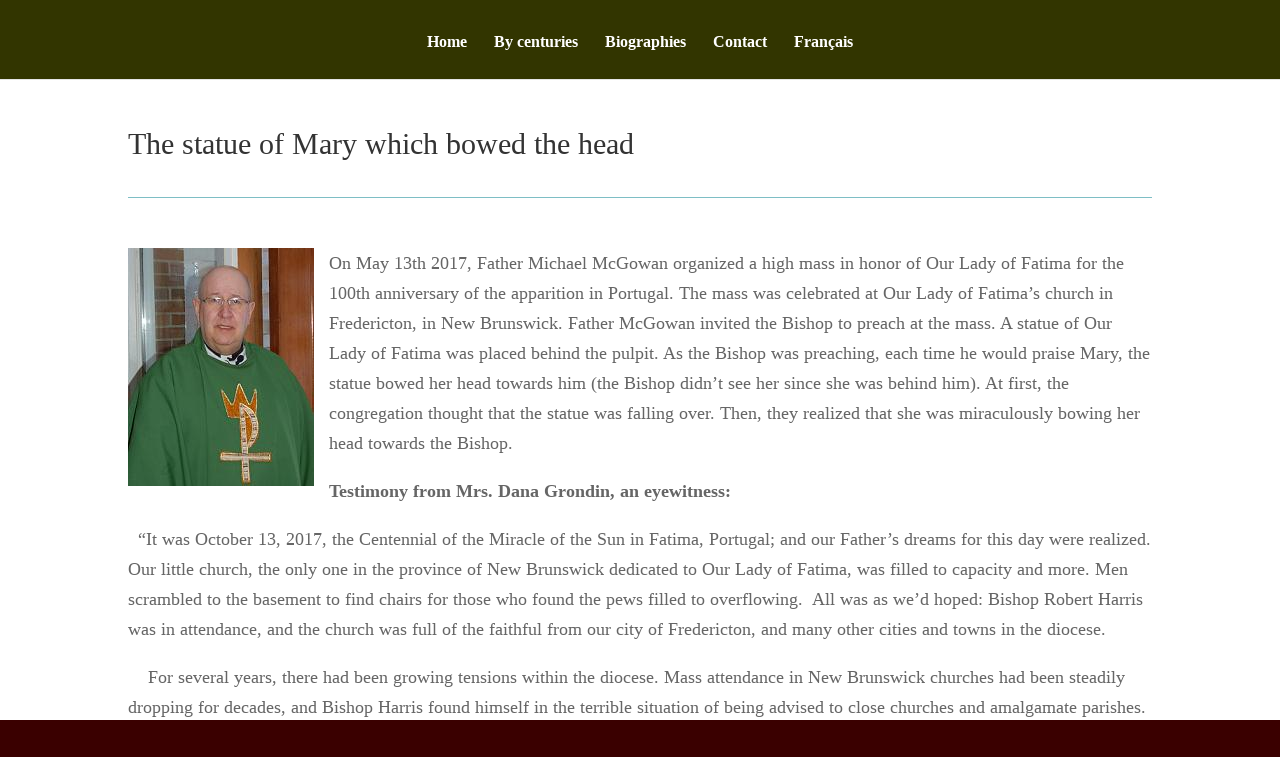

--- FILE ---
content_type: text/html; charset=UTF-8
request_url: http://histoiresainteducanada.ca/en/la-statue-de-marie-qui-a-bouge-la-tete/
body_size: 41035
content:
<!DOCTYPE html>
<html lang="en-US">
<head>
	<meta charset="UTF-8" />
<meta http-equiv="X-UA-Compatible" content="IE=edge">
	<link rel="pingback" href="http://histoiresainteducanada.ca/xmlrpc.php" />

	<script type="text/javascript">
		document.documentElement.className = 'js';
	</script>

	<script>var et_site_url='http://histoiresainteducanada.ca';var et_post_id='3117';function et_core_page_resource_fallback(a,b){"undefined"===typeof b&&(b=a.sheet.cssRules&&0===a.sheet.cssRules.length);b&&(a.onerror=null,a.onload=null,a.href?a.href=et_site_url+"/?et_core_page_resource="+a.id+et_post_id:a.src&&(a.src=et_site_url+"/?et_core_page_resource="+a.id+et_post_id))}
</script><title>The statue of Mary which bowed the head | Histoire Sainte du Canada</title>
<meta name='robots' content='max-image-preview:large' />
<link rel="alternate" hreflang="fr-fr" href="http://histoiresainteducanada.ca/la-statue-de-marie-qui-a-bouge-la-tete/" />
<link rel="alternate" hreflang="en-us" href="http://histoiresainteducanada.ca/en/la-statue-de-marie-qui-a-bouge-la-tete/" />
<link rel="alternate" hreflang="x-default" href="http://histoiresainteducanada.ca/la-statue-de-marie-qui-a-bouge-la-tete/" />
<script type="text/javascript">function rgmkInitGoogleMaps(){window.rgmkGoogleMapsCallback=true;try{jQuery(document).trigger("rgmkGoogleMapsLoad")}catch(err){}}</script><link rel='dns-prefetch' href='//maxcdn.bootstrapcdn.com' />
<link rel="alternate" type="application/rss+xml" title="Histoire Sainte du Canada &raquo; Feed" href="http://histoiresainteducanada.ca/en/feed/" />
<link rel="alternate" type="application/rss+xml" title="Histoire Sainte du Canada &raquo; Comments Feed" href="http://histoiresainteducanada.ca/en/comments/feed/" />
<script type="text/javascript">
/* <![CDATA[ */
window._wpemojiSettings = {"baseUrl":"https:\/\/s.w.org\/images\/core\/emoji\/15.0.3\/72x72\/","ext":".png","svgUrl":"https:\/\/s.w.org\/images\/core\/emoji\/15.0.3\/svg\/","svgExt":".svg","source":{"concatemoji":"http:\/\/histoiresainteducanada.ca\/wp-includes\/js\/wp-emoji-release.min.js?ver=6.6.4"}};
/*! This file is auto-generated */
!function(i,n){var o,s,e;function c(e){try{var t={supportTests:e,timestamp:(new Date).valueOf()};sessionStorage.setItem(o,JSON.stringify(t))}catch(e){}}function p(e,t,n){e.clearRect(0,0,e.canvas.width,e.canvas.height),e.fillText(t,0,0);var t=new Uint32Array(e.getImageData(0,0,e.canvas.width,e.canvas.height).data),r=(e.clearRect(0,0,e.canvas.width,e.canvas.height),e.fillText(n,0,0),new Uint32Array(e.getImageData(0,0,e.canvas.width,e.canvas.height).data));return t.every(function(e,t){return e===r[t]})}function u(e,t,n){switch(t){case"flag":return n(e,"\ud83c\udff3\ufe0f\u200d\u26a7\ufe0f","\ud83c\udff3\ufe0f\u200b\u26a7\ufe0f")?!1:!n(e,"\ud83c\uddfa\ud83c\uddf3","\ud83c\uddfa\u200b\ud83c\uddf3")&&!n(e,"\ud83c\udff4\udb40\udc67\udb40\udc62\udb40\udc65\udb40\udc6e\udb40\udc67\udb40\udc7f","\ud83c\udff4\u200b\udb40\udc67\u200b\udb40\udc62\u200b\udb40\udc65\u200b\udb40\udc6e\u200b\udb40\udc67\u200b\udb40\udc7f");case"emoji":return!n(e,"\ud83d\udc26\u200d\u2b1b","\ud83d\udc26\u200b\u2b1b")}return!1}function f(e,t,n){var r="undefined"!=typeof WorkerGlobalScope&&self instanceof WorkerGlobalScope?new OffscreenCanvas(300,150):i.createElement("canvas"),a=r.getContext("2d",{willReadFrequently:!0}),o=(a.textBaseline="top",a.font="600 32px Arial",{});return e.forEach(function(e){o[e]=t(a,e,n)}),o}function t(e){var t=i.createElement("script");t.src=e,t.defer=!0,i.head.appendChild(t)}"undefined"!=typeof Promise&&(o="wpEmojiSettingsSupports",s=["flag","emoji"],n.supports={everything:!0,everythingExceptFlag:!0},e=new Promise(function(e){i.addEventListener("DOMContentLoaded",e,{once:!0})}),new Promise(function(t){var n=function(){try{var e=JSON.parse(sessionStorage.getItem(o));if("object"==typeof e&&"number"==typeof e.timestamp&&(new Date).valueOf()<e.timestamp+604800&&"object"==typeof e.supportTests)return e.supportTests}catch(e){}return null}();if(!n){if("undefined"!=typeof Worker&&"undefined"!=typeof OffscreenCanvas&&"undefined"!=typeof URL&&URL.createObjectURL&&"undefined"!=typeof Blob)try{var e="postMessage("+f.toString()+"("+[JSON.stringify(s),u.toString(),p.toString()].join(",")+"));",r=new Blob([e],{type:"text/javascript"}),a=new Worker(URL.createObjectURL(r),{name:"wpTestEmojiSupports"});return void(a.onmessage=function(e){c(n=e.data),a.terminate(),t(n)})}catch(e){}c(n=f(s,u,p))}t(n)}).then(function(e){for(var t in e)n.supports[t]=e[t],n.supports.everything=n.supports.everything&&n.supports[t],"flag"!==t&&(n.supports.everythingExceptFlag=n.supports.everythingExceptFlag&&n.supports[t]);n.supports.everythingExceptFlag=n.supports.everythingExceptFlag&&!n.supports.flag,n.DOMReady=!1,n.readyCallback=function(){n.DOMReady=!0}}).then(function(){return e}).then(function(){var e;n.supports.everything||(n.readyCallback(),(e=n.source||{}).concatemoji?t(e.concatemoji):e.wpemoji&&e.twemoji&&(t(e.twemoji),t(e.wpemoji)))}))}((window,document),window._wpemojiSettings);
/* ]]> */
</script>
<meta content="Divi v.3.27.4" name="generator"/><style id='wp-emoji-styles-inline-css' type='text/css'>

	img.wp-smiley, img.emoji {
		display: inline !important;
		border: none !important;
		box-shadow: none !important;
		height: 1em !important;
		width: 1em !important;
		margin: 0 0.07em !important;
		vertical-align: -0.1em !important;
		background: none !important;
		padding: 0 !important;
	}
</style>
<link rel='stylesheet' id='wp-block-library-css' href='http://histoiresainteducanada.ca/wp-includes/css/dist/block-library/style.min.css?ver=6.6.4' type='text/css' media='all' />
<style id='classic-theme-styles-inline-css' type='text/css'>
/*! This file is auto-generated */
.wp-block-button__link{color:#fff;background-color:#32373c;border-radius:9999px;box-shadow:none;text-decoration:none;padding:calc(.667em + 2px) calc(1.333em + 2px);font-size:1.125em}.wp-block-file__button{background:#32373c;color:#fff;text-decoration:none}
</style>
<style id='global-styles-inline-css' type='text/css'>
:root{--wp--preset--aspect-ratio--square: 1;--wp--preset--aspect-ratio--4-3: 4/3;--wp--preset--aspect-ratio--3-4: 3/4;--wp--preset--aspect-ratio--3-2: 3/2;--wp--preset--aspect-ratio--2-3: 2/3;--wp--preset--aspect-ratio--16-9: 16/9;--wp--preset--aspect-ratio--9-16: 9/16;--wp--preset--color--black: #000000;--wp--preset--color--cyan-bluish-gray: #abb8c3;--wp--preset--color--white: #ffffff;--wp--preset--color--pale-pink: #f78da7;--wp--preset--color--vivid-red: #cf2e2e;--wp--preset--color--luminous-vivid-orange: #ff6900;--wp--preset--color--luminous-vivid-amber: #fcb900;--wp--preset--color--light-green-cyan: #7bdcb5;--wp--preset--color--vivid-green-cyan: #00d084;--wp--preset--color--pale-cyan-blue: #8ed1fc;--wp--preset--color--vivid-cyan-blue: #0693e3;--wp--preset--color--vivid-purple: #9b51e0;--wp--preset--gradient--vivid-cyan-blue-to-vivid-purple: linear-gradient(135deg,rgba(6,147,227,1) 0%,rgb(155,81,224) 100%);--wp--preset--gradient--light-green-cyan-to-vivid-green-cyan: linear-gradient(135deg,rgb(122,220,180) 0%,rgb(0,208,130) 100%);--wp--preset--gradient--luminous-vivid-amber-to-luminous-vivid-orange: linear-gradient(135deg,rgba(252,185,0,1) 0%,rgba(255,105,0,1) 100%);--wp--preset--gradient--luminous-vivid-orange-to-vivid-red: linear-gradient(135deg,rgba(255,105,0,1) 0%,rgb(207,46,46) 100%);--wp--preset--gradient--very-light-gray-to-cyan-bluish-gray: linear-gradient(135deg,rgb(238,238,238) 0%,rgb(169,184,195) 100%);--wp--preset--gradient--cool-to-warm-spectrum: linear-gradient(135deg,rgb(74,234,220) 0%,rgb(151,120,209) 20%,rgb(207,42,186) 40%,rgb(238,44,130) 60%,rgb(251,105,98) 80%,rgb(254,248,76) 100%);--wp--preset--gradient--blush-light-purple: linear-gradient(135deg,rgb(255,206,236) 0%,rgb(152,150,240) 100%);--wp--preset--gradient--blush-bordeaux: linear-gradient(135deg,rgb(254,205,165) 0%,rgb(254,45,45) 50%,rgb(107,0,62) 100%);--wp--preset--gradient--luminous-dusk: linear-gradient(135deg,rgb(255,203,112) 0%,rgb(199,81,192) 50%,rgb(65,88,208) 100%);--wp--preset--gradient--pale-ocean: linear-gradient(135deg,rgb(255,245,203) 0%,rgb(182,227,212) 50%,rgb(51,167,181) 100%);--wp--preset--gradient--electric-grass: linear-gradient(135deg,rgb(202,248,128) 0%,rgb(113,206,126) 100%);--wp--preset--gradient--midnight: linear-gradient(135deg,rgb(2,3,129) 0%,rgb(40,116,252) 100%);--wp--preset--font-size--small: 13px;--wp--preset--font-size--medium: 20px;--wp--preset--font-size--large: 36px;--wp--preset--font-size--x-large: 42px;--wp--preset--spacing--20: 0.44rem;--wp--preset--spacing--30: 0.67rem;--wp--preset--spacing--40: 1rem;--wp--preset--spacing--50: 1.5rem;--wp--preset--spacing--60: 2.25rem;--wp--preset--spacing--70: 3.38rem;--wp--preset--spacing--80: 5.06rem;--wp--preset--shadow--natural: 6px 6px 9px rgba(0, 0, 0, 0.2);--wp--preset--shadow--deep: 12px 12px 50px rgba(0, 0, 0, 0.4);--wp--preset--shadow--sharp: 6px 6px 0px rgba(0, 0, 0, 0.2);--wp--preset--shadow--outlined: 6px 6px 0px -3px rgba(255, 255, 255, 1), 6px 6px rgba(0, 0, 0, 1);--wp--preset--shadow--crisp: 6px 6px 0px rgba(0, 0, 0, 1);}:where(.is-layout-flex){gap: 0.5em;}:where(.is-layout-grid){gap: 0.5em;}body .is-layout-flex{display: flex;}.is-layout-flex{flex-wrap: wrap;align-items: center;}.is-layout-flex > :is(*, div){margin: 0;}body .is-layout-grid{display: grid;}.is-layout-grid > :is(*, div){margin: 0;}:where(.wp-block-columns.is-layout-flex){gap: 2em;}:where(.wp-block-columns.is-layout-grid){gap: 2em;}:where(.wp-block-post-template.is-layout-flex){gap: 1.25em;}:where(.wp-block-post-template.is-layout-grid){gap: 1.25em;}.has-black-color{color: var(--wp--preset--color--black) !important;}.has-cyan-bluish-gray-color{color: var(--wp--preset--color--cyan-bluish-gray) !important;}.has-white-color{color: var(--wp--preset--color--white) !important;}.has-pale-pink-color{color: var(--wp--preset--color--pale-pink) !important;}.has-vivid-red-color{color: var(--wp--preset--color--vivid-red) !important;}.has-luminous-vivid-orange-color{color: var(--wp--preset--color--luminous-vivid-orange) !important;}.has-luminous-vivid-amber-color{color: var(--wp--preset--color--luminous-vivid-amber) !important;}.has-light-green-cyan-color{color: var(--wp--preset--color--light-green-cyan) !important;}.has-vivid-green-cyan-color{color: var(--wp--preset--color--vivid-green-cyan) !important;}.has-pale-cyan-blue-color{color: var(--wp--preset--color--pale-cyan-blue) !important;}.has-vivid-cyan-blue-color{color: var(--wp--preset--color--vivid-cyan-blue) !important;}.has-vivid-purple-color{color: var(--wp--preset--color--vivid-purple) !important;}.has-black-background-color{background-color: var(--wp--preset--color--black) !important;}.has-cyan-bluish-gray-background-color{background-color: var(--wp--preset--color--cyan-bluish-gray) !important;}.has-white-background-color{background-color: var(--wp--preset--color--white) !important;}.has-pale-pink-background-color{background-color: var(--wp--preset--color--pale-pink) !important;}.has-vivid-red-background-color{background-color: var(--wp--preset--color--vivid-red) !important;}.has-luminous-vivid-orange-background-color{background-color: var(--wp--preset--color--luminous-vivid-orange) !important;}.has-luminous-vivid-amber-background-color{background-color: var(--wp--preset--color--luminous-vivid-amber) !important;}.has-light-green-cyan-background-color{background-color: var(--wp--preset--color--light-green-cyan) !important;}.has-vivid-green-cyan-background-color{background-color: var(--wp--preset--color--vivid-green-cyan) !important;}.has-pale-cyan-blue-background-color{background-color: var(--wp--preset--color--pale-cyan-blue) !important;}.has-vivid-cyan-blue-background-color{background-color: var(--wp--preset--color--vivid-cyan-blue) !important;}.has-vivid-purple-background-color{background-color: var(--wp--preset--color--vivid-purple) !important;}.has-black-border-color{border-color: var(--wp--preset--color--black) !important;}.has-cyan-bluish-gray-border-color{border-color: var(--wp--preset--color--cyan-bluish-gray) !important;}.has-white-border-color{border-color: var(--wp--preset--color--white) !important;}.has-pale-pink-border-color{border-color: var(--wp--preset--color--pale-pink) !important;}.has-vivid-red-border-color{border-color: var(--wp--preset--color--vivid-red) !important;}.has-luminous-vivid-orange-border-color{border-color: var(--wp--preset--color--luminous-vivid-orange) !important;}.has-luminous-vivid-amber-border-color{border-color: var(--wp--preset--color--luminous-vivid-amber) !important;}.has-light-green-cyan-border-color{border-color: var(--wp--preset--color--light-green-cyan) !important;}.has-vivid-green-cyan-border-color{border-color: var(--wp--preset--color--vivid-green-cyan) !important;}.has-pale-cyan-blue-border-color{border-color: var(--wp--preset--color--pale-cyan-blue) !important;}.has-vivid-cyan-blue-border-color{border-color: var(--wp--preset--color--vivid-cyan-blue) !important;}.has-vivid-purple-border-color{border-color: var(--wp--preset--color--vivid-purple) !important;}.has-vivid-cyan-blue-to-vivid-purple-gradient-background{background: var(--wp--preset--gradient--vivid-cyan-blue-to-vivid-purple) !important;}.has-light-green-cyan-to-vivid-green-cyan-gradient-background{background: var(--wp--preset--gradient--light-green-cyan-to-vivid-green-cyan) !important;}.has-luminous-vivid-amber-to-luminous-vivid-orange-gradient-background{background: var(--wp--preset--gradient--luminous-vivid-amber-to-luminous-vivid-orange) !important;}.has-luminous-vivid-orange-to-vivid-red-gradient-background{background: var(--wp--preset--gradient--luminous-vivid-orange-to-vivid-red) !important;}.has-very-light-gray-to-cyan-bluish-gray-gradient-background{background: var(--wp--preset--gradient--very-light-gray-to-cyan-bluish-gray) !important;}.has-cool-to-warm-spectrum-gradient-background{background: var(--wp--preset--gradient--cool-to-warm-spectrum) !important;}.has-blush-light-purple-gradient-background{background: var(--wp--preset--gradient--blush-light-purple) !important;}.has-blush-bordeaux-gradient-background{background: var(--wp--preset--gradient--blush-bordeaux) !important;}.has-luminous-dusk-gradient-background{background: var(--wp--preset--gradient--luminous-dusk) !important;}.has-pale-ocean-gradient-background{background: var(--wp--preset--gradient--pale-ocean) !important;}.has-electric-grass-gradient-background{background: var(--wp--preset--gradient--electric-grass) !important;}.has-midnight-gradient-background{background: var(--wp--preset--gradient--midnight) !important;}.has-small-font-size{font-size: var(--wp--preset--font-size--small) !important;}.has-medium-font-size{font-size: var(--wp--preset--font-size--medium) !important;}.has-large-font-size{font-size: var(--wp--preset--font-size--large) !important;}.has-x-large-font-size{font-size: var(--wp--preset--font-size--x-large) !important;}
:where(.wp-block-post-template.is-layout-flex){gap: 1.25em;}:where(.wp-block-post-template.is-layout-grid){gap: 1.25em;}
:where(.wp-block-columns.is-layout-flex){gap: 2em;}:where(.wp-block-columns.is-layout-grid){gap: 2em;}
:root :where(.wp-block-pullquote){font-size: 1.5em;line-height: 1.6;}
</style>
<link rel='stylesheet' id='wpml-blocks-css' href='http://histoiresainteducanada.ca/wp-content/plugins/sitepress-multilingual-cms/dist/css/blocks/styles.css?ver=4.6.13' type='text/css' media='all' />
<link rel='stylesheet' id='rs-plugin-settings-css' href='http://histoiresainteducanada.ca/wp-content/plugins/revslider/public/assets/css/rs6.css?ver=6.3.3' type='text/css' media='all' />
<style id='rs-plugin-settings-inline-css' type='text/css'>
#rs-demo-id {}
</style>
<link rel='stylesheet' id='wpml-legacy-dropdown-0-css' href='http://histoiresainteducanada.ca/wp-content/plugins/sitepress-multilingual-cms/templates/language-switchers/legacy-dropdown/style.min.css?ver=1' type='text/css' media='all' />
<style id='wpml-legacy-dropdown-0-inline-css' type='text/css'>
.wpml-ls-statics-shortcode_actions, .wpml-ls-statics-shortcode_actions .wpml-ls-sub-menu, .wpml-ls-statics-shortcode_actions a {border-color:#cdcdcd;}.wpml-ls-statics-shortcode_actions a, .wpml-ls-statics-shortcode_actions .wpml-ls-sub-menu a, .wpml-ls-statics-shortcode_actions .wpml-ls-sub-menu a:link, .wpml-ls-statics-shortcode_actions li:not(.wpml-ls-current-language) .wpml-ls-link, .wpml-ls-statics-shortcode_actions li:not(.wpml-ls-current-language) .wpml-ls-link:link {color:#444444;background-color:#ffffff;}.wpml-ls-statics-shortcode_actions a, .wpml-ls-statics-shortcode_actions .wpml-ls-sub-menu a:hover,.wpml-ls-statics-shortcode_actions .wpml-ls-sub-menu a:focus, .wpml-ls-statics-shortcode_actions .wpml-ls-sub-menu a:link:hover, .wpml-ls-statics-shortcode_actions .wpml-ls-sub-menu a:link:focus {color:#000000;background-color:#eeeeee;}.wpml-ls-statics-shortcode_actions .wpml-ls-current-language > a {color:#444444;background-color:#ffffff;}.wpml-ls-statics-shortcode_actions .wpml-ls-current-language:hover>a, .wpml-ls-statics-shortcode_actions .wpml-ls-current-language>a:focus {color:#000000;background-color:#eeeeee;}
</style>
<link rel='stylesheet' id='wpml-menu-item-0-css' href='http://histoiresainteducanada.ca/wp-content/plugins/sitepress-multilingual-cms/templates/language-switchers/menu-item/style.min.css?ver=1' type='text/css' media='all' />
<link rel='stylesheet' id='divi-style-css' href='http://histoiresainteducanada.ca/wp-content/themes/Divi/style.css?ver=3.27.4' type='text/css' media='all' />
<link rel='stylesheet' id='dashicons-css' href='http://histoiresainteducanada.ca/wp-includes/css/dashicons.min.css?ver=6.6.4' type='text/css' media='all' />
<link rel='stylesheet' id='animate-css' href='http://histoiresainteducanada.ca/wp-content/plugins/pe-recent-posts/css/animate.css?ver=6.6.4' type='text/css' media='all' />
<link rel='stylesheet' id='font-awesome-css' href='//maxcdn.bootstrapcdn.com/font-awesome/4.7.0/css/font-awesome.min.css?ver=6.6.4' type='text/css' media='all' />
<link rel='stylesheet' id='pe-recent-posts-css' href='http://histoiresainteducanada.ca/wp-content/plugins/pe-recent-posts/css/pe-recent-posts.css?ver=6.6.4' type='text/css' media='all' />
<script type="text/javascript" src="http://histoiresainteducanada.ca/wp-includes/js/jquery/jquery.min.js?ver=3.7.1" id="jquery-core-js"></script>
<script type="text/javascript" src="http://histoiresainteducanada.ca/wp-includes/js/jquery/jquery-migrate.min.js?ver=3.4.1" id="jquery-migrate-js"></script>
<script type="text/javascript" src="http://histoiresainteducanada.ca/wp-content/plugins/pe-recent-posts/js/bootstrap.min.js?ver=3.3.0" id="bootstrap.min-js"></script>
<script type="text/javascript" src="http://histoiresainteducanada.ca/wp-content/plugins/revslider/public/assets/js/rbtools.min.js?ver=6.3.3" id="tp-tools-js"></script>
<script type="text/javascript" src="http://histoiresainteducanada.ca/wp-content/plugins/revslider/public/assets/js/rs6.min.js?ver=6.3.3" id="revmin-js"></script>
<script type="text/javascript" src="http://histoiresainteducanada.ca/wp-content/plugins/sitepress-multilingual-cms/templates/language-switchers/legacy-dropdown/script.min.js?ver=1" id="wpml-legacy-dropdown-0-js"></script>
<link rel="https://api.w.org/" href="http://histoiresainteducanada.ca/en/wp-json/" /><link rel="alternate" title="JSON" type="application/json" href="http://histoiresainteducanada.ca/en/wp-json/wp/v2/pages/3117" /><link rel="EditURI" type="application/rsd+xml" title="RSD" href="http://histoiresainteducanada.ca/xmlrpc.php?rsd" />
<meta name="generator" content="WordPress 6.6.4" />
<link rel="canonical" href="http://histoiresainteducanada.ca/en/la-statue-de-marie-qui-a-bouge-la-tete/" />
<link rel='shortlink' href='http://histoiresainteducanada.ca/en/?p=3117' />
<link rel="alternate" title="oEmbed (JSON)" type="application/json+oembed" href="http://histoiresainteducanada.ca/en/wp-json/oembed/1.0/embed?url=http%3A%2F%2Fhistoiresainteducanada.ca%2Fen%2Fla-statue-de-marie-qui-a-bouge-la-tete%2F" />
<link rel="alternate" title="oEmbed (XML)" type="text/xml+oembed" href="http://histoiresainteducanada.ca/en/wp-json/oembed/1.0/embed?url=http%3A%2F%2Fhistoiresainteducanada.ca%2Fen%2Fla-statue-de-marie-qui-a-bouge-la-tete%2F&#038;format=xml" />
<meta name="generator" content="WPML ver:4.6.13 stt:1,4;" />
    
    <script type="text/javascript">
        var ajaxurl = 'http://histoiresainteducanada.ca/wp-admin/admin-ajax.php';
    </script>
<meta name="viewport" content="width=device-width, initial-scale=1.0, maximum-scale=1.0, user-scalable=0" /><style type="text/css" id="custom-background-css">
body.custom-background { background-color: #3a0000; }
</style>
	<meta name="generator" content="Powered by Slider Revolution 6.3.3 - responsive, Mobile-Friendly Slider Plugin for WordPress with comfortable drag and drop interface." />
<link rel="icon" href="http://histoiresainteducanada.ca/wp-content/uploads/2022/03/Favicon-HistoireSainte-16x16.png" sizes="32x32" />
<link rel="icon" href="http://histoiresainteducanada.ca/wp-content/uploads/2022/03/Favicon-HistoireSainte-16x16.png" sizes="192x192" />
<link rel="apple-touch-icon" href="http://histoiresainteducanada.ca/wp-content/uploads/2022/03/Favicon-HistoireSainte-16x16.png" />
<meta name="msapplication-TileImage" content="http://histoiresainteducanada.ca/wp-content/uploads/2022/03/Favicon-HistoireSainte-16x16.png" />
<script type="text/javascript">function setREVStartSize(e){
			//window.requestAnimationFrame(function() {				 
				window.RSIW = window.RSIW===undefined ? window.innerWidth : window.RSIW;	
				window.RSIH = window.RSIH===undefined ? window.innerHeight : window.RSIH;	
				try {								
					var pw = document.getElementById(e.c).parentNode.offsetWidth,
						newh;
					pw = pw===0 || isNaN(pw) ? window.RSIW : pw;
					e.tabw = e.tabw===undefined ? 0 : parseInt(e.tabw);
					e.thumbw = e.thumbw===undefined ? 0 : parseInt(e.thumbw);
					e.tabh = e.tabh===undefined ? 0 : parseInt(e.tabh);
					e.thumbh = e.thumbh===undefined ? 0 : parseInt(e.thumbh);
					e.tabhide = e.tabhide===undefined ? 0 : parseInt(e.tabhide);
					e.thumbhide = e.thumbhide===undefined ? 0 : parseInt(e.thumbhide);
					e.mh = e.mh===undefined || e.mh=="" || e.mh==="auto" ? 0 : parseInt(e.mh,0);		
					if(e.layout==="fullscreen" || e.l==="fullscreen") 						
						newh = Math.max(e.mh,window.RSIH);					
					else{					
						e.gw = Array.isArray(e.gw) ? e.gw : [e.gw];
						for (var i in e.rl) if (e.gw[i]===undefined || e.gw[i]===0) e.gw[i] = e.gw[i-1];					
						e.gh = e.el===undefined || e.el==="" || (Array.isArray(e.el) && e.el.length==0)? e.gh : e.el;
						e.gh = Array.isArray(e.gh) ? e.gh : [e.gh];
						for (var i in e.rl) if (e.gh[i]===undefined || e.gh[i]===0) e.gh[i] = e.gh[i-1];
											
						var nl = new Array(e.rl.length),
							ix = 0,						
							sl;					
						e.tabw = e.tabhide>=pw ? 0 : e.tabw;
						e.thumbw = e.thumbhide>=pw ? 0 : e.thumbw;
						e.tabh = e.tabhide>=pw ? 0 : e.tabh;
						e.thumbh = e.thumbhide>=pw ? 0 : e.thumbh;					
						for (var i in e.rl) nl[i] = e.rl[i]<window.RSIW ? 0 : e.rl[i];
						sl = nl[0];									
						for (var i in nl) if (sl>nl[i] && nl[i]>0) { sl = nl[i]; ix=i;}															
						var m = pw>(e.gw[ix]+e.tabw+e.thumbw) ? 1 : (pw-(e.tabw+e.thumbw)) / (e.gw[ix]);					
						newh =  (e.gh[ix] * m) + (e.tabh + e.thumbh);
					}				
					if(window.rs_init_css===undefined) window.rs_init_css = document.head.appendChild(document.createElement("style"));					
					document.getElementById(e.c).height = newh+"px";
					window.rs_init_css.innerHTML += "#"+e.c+"_wrapper { height: "+newh+"px }";				
				} catch(e){
					console.log("Failure at Presize of Slider:" + e)
				}					   
			//});
		  };</script>
<link rel="stylesheet" id="et-core-unified-cached-inline-styles" href="http://histoiresainteducanada.ca/wp-content/cache/et/3117/et-core-unified-17673134284858.min.css" onerror="et_core_page_resource_fallback(this, true)" onload="et_core_page_resource_fallback(this)" /></head>
<body class="page-template-default page page-id-3117 custom-background et_pb_button_helper_class et_fixed_nav et_show_nav et_hide_primary_logo et_hide_fixed_logo et_hide_mobile_logo et_cover_background et_pb_gutter osx et_pb_gutters3 et_primary_nav_dropdown_animation_fade et_secondary_nav_dropdown_animation_fade et_pb_footer_columns4 et_header_style_centered et_pb_pagebuilder_layout et_right_sidebar et_divi_theme et-db et_minified_js et_minified_css">
	<div id="page-container">

	
	
			<header id="main-header" data-height-onload="164">
			<div class="container clearfix et_menu_container">
							<div class="logo_container">
					<span class="logo_helper"></span>
					<a href="http://histoiresainteducanada.ca/en/">
						<img src="http://histoiresainteducanada.ca/wp-content/themes/Divi/images/logo.png" alt="Histoire Sainte du Canada" id="logo" data-height-percentage="54" />
					</a>
				</div>
							<div id="et-top-navigation" data-height="164" data-fixed-height="40">
											<nav id="top-menu-nav">
						<ul id="top-menu" class="nav"><li id="menu-item-624" class="menu-item menu-item-type-post_type menu-item-object-page menu-item-home menu-item-624"><a href="http://histoiresainteducanada.ca/en/">Home</a></li>
<li id="menu-item-626" class="menu-item menu-item-type-custom menu-item-object-custom menu-item-626"><a href="http://histoiresainteducanada.ca/en/table-des-matieres/">By centuries</a></li>
<li id="menu-item-636" class="menu-item menu-item-type-post_type menu-item-object-page menu-item-636"><a href="http://histoiresainteducanada.ca/en/biographies/">Biographies</a></li>
<li id="menu-item-642" class="menu-item menu-item-type-post_type menu-item-object-page menu-item-642"><a href="http://histoiresainteducanada.ca/en/contact-2/">Contact</a></li>
<li id="menu-item-wpml-ls-90-fr" class="menu-item-language menu-item wpml-ls-slot-90 wpml-ls-item wpml-ls-item-fr wpml-ls-menu-item wpml-ls-first-item wpml-ls-last-item menu-item-type-wpml_ls_menu_item menu-item-object-wpml_ls_menu_item menu-item-wpml-ls-90-fr"><a title="Français" href="http://histoiresainteducanada.ca/la-statue-de-marie-qui-a-bouge-la-tete/"><span class="wpml-ls-native" lang="fr">Français</span></a></li>
</ul>						</nav>
					
					
					
					
					<div id="et_mobile_nav_menu">
				<div class="mobile_nav closed">
					<span class="select_page">Select Page</span>
					<span class="mobile_menu_bar mobile_menu_bar_toggle"></span>
				</div>
			</div>				</div> <!-- #et-top-navigation -->
			</div> <!-- .container -->
			<div class="et_search_outer">
				<div class="container et_search_form_container">
					<form role="search" method="get" class="et-search-form" action="http://histoiresainteducanada.ca/en/">
					<input type="search" class="et-search-field" placeholder="Search &hellip;" value="" name="s" title="Search for:" />					</form>
					<span class="et_close_search_field"></span>
				</div>
			</div>
		</header> <!-- #main-header -->
			<div id="et-main-area">
	
<div id="main-content">


			
				<article id="post-3117" class="post-3117 page type-page status-publish has-post-thumbnail hentry">

				
					<div class="entry-content">
					<div id="et-boc" class="et-boc">
			
			<div class="et_builder_inner_content et_pb_gutters3"><div class="et_pb_section et_pb_section_0 et_section_regular">
				
				
				
				
					<div class="et_pb_row et_pb_row_0">
				<div class="et_pb_column et_pb_column_4_4 et_pb_column_0  et_pb_css_mix_blend_mode_passthrough et-last-child">
				
				
				<div class="et_pb_module et_pb_divider et_pb_divider_0 et_pb_divider_position_ et_pb_space"><div class="et_pb_divider_internal"></div></div><div class="et_pb_module et_pb_text et_pb_text_0 et_pb_bg_layout_light  et_pb_text_align_left">
				
				
				<div class="et_pb_text_inner"><h1>The statue of Mary which bowed the head</h1>
<div id="s3gt_translate_tooltip_mini" class="s3gt_translate_tooltip_mini_box" style="background: initial !important; border: initial !important; border-radius: initial !important; border-spacing: initial !important; border-collapse: initial !important; direction: ltr !important; flex-direction: initial !important; font-weight: initial !important; height: initial !important; letter-spacing: initial !important; min-width: initial !important; max-width: initial !important; min-height: initial !important; max-height: initial !important; margin: auto !important; outline: initial !important; padding: initial !important; position: absolute; table-layout: initial !important; text-align: initial !important; text-shadow: initial !important; width: initial !important; word-break: initial !important; word-spacing: initial !important; word-wrap: initial !important; box-sizing: initial !important; display: initial !important; color: inherit !important; font-size: 13px !important; font-family: X-LocaleSpecific, sans-serif, Tahoma, Helvetica !important; line-height: 13px !important; vertical-align: top !important; white-space: inherit !important; left: 26px; top: 35px;">
<div id="s3gt_translate_tooltip_mini_logo" class="s3gt_translate_tooltip_mini" title="Translate selected text"> </div>
<div id="s3gt_translate_tooltip_mini_sound" class="s3gt_translate_tooltip_mini" title="Play"> </div>
<div id="s3gt_translate_tooltip_mini_copy" class="s3gt_translate_tooltip_mini" title="Copy text to Clipboard"> </div>
</div></div>
			</div> <!-- .et_pb_text --><div class="et_pb_module et_pb_divider et_pb_divider_1 et_pb_divider_position_ et_pb_space"><div class="et_pb_divider_internal"></div></div><div class="et_pb_module et_pb_text et_pb_text_1 et_pb_bg_layout_light  et_pb_text_align_left">
				
				
				<div class="et_pb_text_inner"><p><img decoding="async" class="size-full wp-image-5371 alignleft" src="http://histoiresainteducanada.ca/wp-content/uploads/2021/05/Father-Michael-McGowan.jpg" alt="" width="186" height="238" />On May 13th 2017, Father Michael McGowan organized a high mass in honor of Our Lady of Fatima for the 100th anniversary of the apparition in Portugal. The mass was celebrated at Our Lady of Fatima&#8217;s church in Fredericton, in New Brunswick. Father McGowan invited the Bishop to preach at the mass. A statue of Our Lady of Fatima was placed behind the pulpit. As the Bishop was preaching, each time he would praise Mary, the statue bowed her head towards him (the Bishop didn&#8217;t see her since she was behind him). At first, the congregation thought that the statue was falling over. Then, they realized that she was miraculously bowing her head towards the Bishop.</p>
<p><strong>Testimony from Mrs. Dana Grondin, an eyewitness:</strong></p>
<p>  “It was October 13, 2017, the Centennial of the Miracle of the Sun in Fatima, Portugal; and our Father&#8217;s dreams for this day were realized. Our little church, the only one in the province of New Brunswick dedicated to Our Lady of Fatima, was filled to capacity and more. Men scrambled to the basement to find chairs for those who found the pews filled to overflowing.  All was as we&#8217;d hoped: Bishop Robert Harris was in attendance, and the church was full of the faithful from our city of Fredericton, and many other cities and towns in the diocese.</p>
<p>    For several years, there had been growing tensions within the diocese. Mass attendance in New Brunswick churches had been steadily dropping for decades, and Bishop Harris found himself in the terrible situation of being advised to close churches and amalgamate parishes. The process was long and painful for clergy and laity alike, and many resented the Bishop for the unfortunate circumstances we found ourselves in. For this reason, we were unsure of whether the bishop would accept our invitation to mark the centennial with us, and it was in this air of tension that our pastor,  Father Michael McGowan, urged his parishioners to be good hosts to our beleaguered bishop; to be welcoming, charitable, and respectful to our appointed shepherd.</p>
<p>    I was a teacher at a local, private Catholic school, and our students were scheduled to sing some of the hymns during Mass. Because I was helping with the students, I sat in the overflow area at the back of the church, giving me a wider view of the church and altar than I usually have, sitting with my family in the front pew.  As Bishop Harris moved to the pulpit to begin his homily, I was anxious to hear what he might share, regarding the fate of our troubled diocese, and noticed an increase in tension in the crowded church. However, Bishop Harris left all of our concerns aside and delivered a beautiful homily about Our Lady and Her apparitions to the children of Fatima.</p>
<p><img fetchpriority="high" decoding="async" class="size-medium wp-image-3107 alignright" src="http://histoiresainteducanada.ca/wp-content/uploads/2020/12/Our-Lady-of-Fatima-201x300.jpg" alt="" width="201" height="300" />    About halfway through his homily, movement caught my eye, diverting my attention from the bishop&#8217;s face. I gave a small gasp, because I thought that the beautiful statue of Our Lady of Fatima, which was just behind Bishop Harris, was falling over. As I looked, it seemed that the statue was bowing Her head toward the bishop, just as he was speaking so lovingly about Her. I immediately thought: &#8220;She&#8217;s demonstrating the reverence that She wishes us to hold him in.&#8221; I thought that this was an interior message that I&#8217;d seen, a lesson in clerical dignity for myself, until Fr. McGowan announced, at the reception following Mass, that a young woman had also seen the statue moving.</p>
<p>    When the final decisions were reached for the fate of the churches in our diocese, we were told that all of the Fredericton area churches were to be amalgamated into &#8220;super-parishes&#8221;, with the exception of Our Lady of Fatima Church, which was to be closed and disposed of. Needless to say, our parish was devastated. Father McGowan, however, was undaunted. He immediately led our parish in a perpetual novena to Our Lady of Fatima. After months of prayer, Our Lady granted us a second miracle. Not only, was our parish saved from closure, but it is the only parish in our diocese which remains independent, with Father McGowan being assigned as permanent pastor.</p>
<p>    The statue of Our Lady of Fatima now stands in a side altar of Her church, with relics of Sts. Jacinta and Francisco at Her feet. She is visited daily by Her grateful children. Our parish is growing steadily, with many new converts, and families driving several hours from other cities to attend Mass with us. It seems to me, that the miracles of Our Lady of Fatima have only just begun.</p>
<p> </p>
<p>Dana Grondin</p>
<p>December 21, 2020</p>
<p> </p>
<p><strong>Sources: </strong></p>
<p>Accounts sent to Father Jacques Breton, FSSP, from eyewitnesses</p>
<div id="s3gt_translate_tooltip_mini" class="s3gt_translate_tooltip_mini_box" style="margin: auto !important; left: 235px; top: 35px; color: inherit !important; line-height: 13px !important; font-family: X-LocaleSpecific, sans-serif, Tahoma, Helvetica !important; font-size: 13px !important; vertical-align: top !important; white-space: inherit !important; position: absolute; direction: ltr !important; border-spacing: initial !important;">
<div id="s3gt_translate_tooltip_mini_logo" class="s3gt_translate_tooltip_mini" title="Translate selected text"> </div>
<div id="s3gt_translate_tooltip_mini_sound" class="s3gt_translate_tooltip_mini" title="Play"> </div>
<div id="s3gt_translate_tooltip_mini_copy" class="s3gt_translate_tooltip_mini" title="Copy text to Clipboard"> </div>
</div></div>
			</div> <!-- .et_pb_text --><div class="et_pb_module et_pb_divider_2 et_pb_space et_pb_divider_hidden"><div class="et_pb_divider_internal"></div></div><div class="et_pb_module et_pb_gallery et_pb_gallery_0 et_pb_bg_layout_light  et_pb_gallery_grid">
				<div class="et_pb_gallery_items et_post_gallery clearfix" data-per_page="4"><div class="et_pb_gallery_item et_pb_grid_item et_pb_bg_layout_light">
				<div class='et_pb_gallery_image landscape'>
					<a href="http://histoiresainteducanada.ca/wp-content/uploads/2020/12/La-statue-qui-a-incliné-la-tête.jpg" title="La statue qui a incliné la tête">
					<img decoding="async" src="http://histoiresainteducanada.ca/wp-content/uploads/2020/12/La-statue-qui-a-incliné-la-tête-400x284.jpg" alt="La statue qui a incliné la tête" />
					<span class="et_overlay"></span>
				</a>
				</div><h3 class="et_pb_gallery_title">La statue qui a incliné la tête</h3></div><div class="et_pb_gallery_item et_pb_grid_item et_pb_bg_layout_light">
				<div class='et_pb_gallery_image landscape'>
					<a href="http://histoiresainteducanada.ca/wp-content/uploads/2020/12/Intérieur-de-léglise-Notre-Dame-de-Fatima-Fredericton.jpg" title="Intérieur de l&#039;église Notre-Dame-de-Fatima, Fredericton">
					<img decoding="async" src="http://histoiresainteducanada.ca/wp-content/uploads/2020/12/Intérieur-de-léglise-Notre-Dame-de-Fatima-Fredericton-400x284.jpg" alt="Intérieur de l&#039;église Notre-Dame-de-Fatima, Fredericton" />
					<span class="et_overlay"></span>
				</a>
				</div><h3 class="et_pb_gallery_title">Intérieur de l&#8217;église Notre-Dame-de-Fatima, Fredericton</h3></div><div class="et_pb_gallery_item et_pb_grid_item et_pb_bg_layout_light">
				<div class='et_pb_gallery_image landscape'>
					<a href="http://histoiresainteducanada.ca/wp-content/uploads/2020/12/Église-Notre-Dame-de-Fatima-à-Fredericton.png" title="Église Notre-Dame-de-Fatima, à Fredericton">
					<img decoding="async" src="http://histoiresainteducanada.ca/wp-content/uploads/2020/12/Église-Notre-Dame-de-Fatima-à-Fredericton.png" alt="Église Notre-Dame-de-Fatima, à Fredericton" />
					<span class="et_overlay"></span>
				</a>
				</div><h3 class="et_pb_gallery_title">Église Notre-Dame-de-Fatima, à Fredericton</h3></div><div class="et_pb_gallery_item et_pb_grid_item et_pb_bg_layout_light">
				<div class='et_pb_gallery_image landscape'>
					<a href="http://histoiresainteducanada.ca/wp-content/uploads/2021/05/Father-Michael-McGowan.jpg" title="Father Michael McGowan">
					<img decoding="async" src="http://histoiresainteducanada.ca/wp-content/uploads/2021/05/Father-Michael-McGowan.jpg" alt="Father Michael McGowan" />
					<span class="et_overlay"></span>
				</a>
				</div><h3 class="et_pb_gallery_title">Father Michael McGowan</h3></div></div><!-- .et_pb_gallery_items --><div class="et_pb_gallery_pagination"></div></div><!-- .et_pb_gallery -->
			</div> <!-- .et_pb_column -->
				
				
			</div> <!-- .et_pb_row -->
				
				
			</div> <!-- .et_pb_section -->			</div>
			
		</div>					</div> <!-- .entry-content -->

				
				</article> <!-- .et_pb_post -->

			

</div> <!-- #main-content -->


			<footer id="main-footer">
				

		
				<div id="footer-bottom">
					<div class="container clearfix">
				<ul class="et-social-icons">


</ul><p id="footer-info">Designed by <a href="http://www.elegantthemes.com" title="Premium WordPress Themes">Elegant Themes</a> | Powered by <a href="http://www.wordpress.org">WordPress</a></p>					</div>	<!-- .container -->
				</div>
			</footer> <!-- #main-footer -->
		</div> <!-- #et-main-area -->


	</div> <!-- #page-container -->

		<script type="text/javascript">
			</script>
	<script type="text/javascript" id="divi-custom-script-js-extra">
/* <![CDATA[ */
var DIVI = {"item_count":"%d Item","items_count":"%d Items"};
var et_shortcodes_strings = {"previous":"Previous","next":"Next"};
var et_pb_custom = {"ajaxurl":"http:\/\/histoiresainteducanada.ca\/wp-admin\/admin-ajax.php","images_uri":"http:\/\/histoiresainteducanada.ca\/wp-content\/themes\/Divi\/images","builder_images_uri":"http:\/\/histoiresainteducanada.ca\/wp-content\/themes\/Divi\/includes\/builder\/images","et_frontend_nonce":"c14990f5c4","subscription_failed":"Please, check the fields below to make sure you entered the correct information.","et_ab_log_nonce":"610f7ac1aa","fill_message":"Please, fill in the following fields:","contact_error_message":"Please, fix the following errors:","invalid":"Invalid email","captcha":"Captcha","prev":"Prev","previous":"Previous","next":"Next","wrong_captcha":"You entered the wrong number in captcha.","ignore_waypoints":"no","is_divi_theme_used":"1","widget_search_selector":".widget_search","is_ab_testing_active":"","page_id":"3117","unique_test_id":"","ab_bounce_rate":"5","is_cache_plugin_active":"no","is_shortcode_tracking":"","tinymce_uri":""};
var et_pb_box_shadow_elements = [];
/* ]]> */
</script>
<script type="text/javascript" src="http://histoiresainteducanada.ca/wp-content/themes/Divi/js/custom.min.js?ver=3.27.4" id="divi-custom-script-js"></script>
<script type="text/javascript" src="http://histoiresainteducanada.ca/wp-content/themes/Divi/core/admin/js/common.js?ver=3.27.4" id="et-core-common-js"></script>
</body>
</html>
